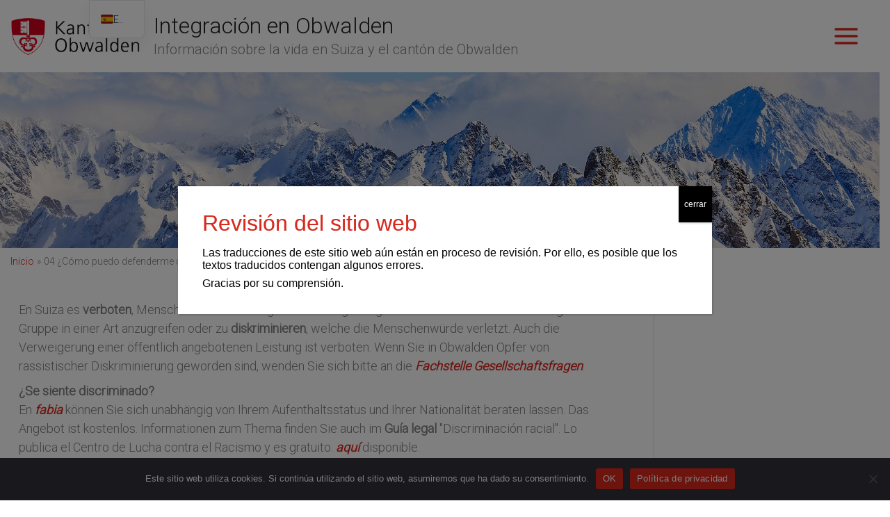

--- FILE ---
content_type: text/html; charset=UTF-8
request_url: https://integration.ow.ch/es/faq/04-wie-kann-ich-mich-gegen-rassistische-diskriminierung-wehren/
body_size: 16579
content:
<!DOCTYPE html>
<html lang="es-ES">
<head>
<meta charset="UTF-8">
<meta name="viewport" content="width=device-width, initial-scale=1">
	<link rel="profile" href="https://gmpg.org/xfn/11"> 
	<title>04. Wie kann ich mich gegen rassistische Diskriminierung wehren? &#8211; Integration Obwalden</title>
<meta name='robots' content='max-image-preview:large' />
<link rel='dns-prefetch' href='//fonts.googleapis.com' />
<link rel="alternate" type="application/rss+xml" title="Integration Obwalden &raquo; Feed" href="https://integration.ow.ch/es/feed/" />
<link rel="alternate" type="application/rss+xml" title="Integration Obwalden &raquo; Feed de los comentarios" href="https://integration.ow.ch/es/comments/feed/" />
<link rel="alternate" title="oEmbed (JSON)" type="application/json+oembed" href="https://integration.ow.ch/es/wp-json/oembed/1.0/embed?url=https%3A%2F%2Fintegration.ow.ch%2Fes%2Ffaq%2F04-wie-kann-ich-mich-gegen-rassistische-diskriminierung-wehren%2F" />
<link rel="alternate" title="oEmbed (XML)" type="text/xml+oembed" href="https://integration.ow.ch/es/wp-json/oembed/1.0/embed?url=https%3A%2F%2Fintegration.ow.ch%2Fes%2Ffaq%2F04-wie-kann-ich-mich-gegen-rassistische-diskriminierung-wehren%2F&#038;format=xml" />
<style id='wp-img-auto-sizes-contain-inline-css'>
img:is([sizes=auto i],[sizes^="auto," i]){contain-intrinsic-size:3000px 1500px}
/*# sourceURL=wp-img-auto-sizes-contain-inline-css */
</style>
<style id='wp-block-library-inline-css'>
:root{--wp-block-synced-color:#7a00df;--wp-block-synced-color--rgb:122,0,223;--wp-bound-block-color:var(--wp-block-synced-color);--wp-editor-canvas-background:#ddd;--wp-admin-theme-color:#007cba;--wp-admin-theme-color--rgb:0,124,186;--wp-admin-theme-color-darker-10:#006ba1;--wp-admin-theme-color-darker-10--rgb:0,107,160.5;--wp-admin-theme-color-darker-20:#005a87;--wp-admin-theme-color-darker-20--rgb:0,90,135;--wp-admin-border-width-focus:2px}@media (min-resolution:192dpi){:root{--wp-admin-border-width-focus:1.5px}}.wp-element-button{cursor:pointer}:root .has-very-light-gray-background-color{background-color:#eee}:root .has-very-dark-gray-background-color{background-color:#313131}:root .has-very-light-gray-color{color:#eee}:root .has-very-dark-gray-color{color:#313131}:root .has-vivid-green-cyan-to-vivid-cyan-blue-gradient-background{background:linear-gradient(135deg,#00d084,#0693e3)}:root .has-purple-crush-gradient-background{background:linear-gradient(135deg,#34e2e4,#4721fb 50%,#ab1dfe)}:root .has-hazy-dawn-gradient-background{background:linear-gradient(135deg,#faaca8,#dad0ec)}:root .has-subdued-olive-gradient-background{background:linear-gradient(135deg,#fafae1,#67a671)}:root .has-atomic-cream-gradient-background{background:linear-gradient(135deg,#fdd79a,#004a59)}:root .has-nightshade-gradient-background{background:linear-gradient(135deg,#330968,#31cdcf)}:root .has-midnight-gradient-background{background:linear-gradient(135deg,#020381,#2874fc)}:root{--wp--preset--font-size--normal:16px;--wp--preset--font-size--huge:42px}.has-regular-font-size{font-size:1em}.has-larger-font-size{font-size:2.625em}.has-normal-font-size{font-size:var(--wp--preset--font-size--normal)}.has-huge-font-size{font-size:var(--wp--preset--font-size--huge)}.has-text-align-center{text-align:center}.has-text-align-left{text-align:left}.has-text-align-right{text-align:right}.has-fit-text{white-space:nowrap!important}#end-resizable-editor-section{display:none}.aligncenter{clear:both}.items-justified-left{justify-content:flex-start}.items-justified-center{justify-content:center}.items-justified-right{justify-content:flex-end}.items-justified-space-between{justify-content:space-between}.screen-reader-text{border:0;clip-path:inset(50%);height:1px;margin:-1px;overflow:hidden;padding:0;position:absolute;width:1px;word-wrap:normal!important}.screen-reader-text:focus{background-color:#ddd;clip-path:none;color:#444;display:block;font-size:1em;height:auto;left:5px;line-height:normal;padding:15px 23px 14px;text-decoration:none;top:5px;width:auto;z-index:100000}html :where(.has-border-color){border-style:solid}html :where([style*=border-top-color]){border-top-style:solid}html :where([style*=border-right-color]){border-right-style:solid}html :where([style*=border-bottom-color]){border-bottom-style:solid}html :where([style*=border-left-color]){border-left-style:solid}html :where([style*=border-width]){border-style:solid}html :where([style*=border-top-width]){border-top-style:solid}html :where([style*=border-right-width]){border-right-style:solid}html :where([style*=border-bottom-width]){border-bottom-style:solid}html :where([style*=border-left-width]){border-left-style:solid}html :where(img[class*=wp-image-]){height:auto;max-width:100%}:where(figure){margin:0 0 1em}html :where(.is-position-sticky){--wp-admin--admin-bar--position-offset:var(--wp-admin--admin-bar--height,0px)}@media screen and (max-width:600px){html :where(.is-position-sticky){--wp-admin--admin-bar--position-offset:0px}}

/*# sourceURL=wp-block-library-inline-css */
</style><style id='wp-block-group-inline-css'>
.wp-block-group{box-sizing:border-box}:where(.wp-block-group.wp-block-group-is-layout-constrained){position:relative}
/*# sourceURL=https://integration.ow.ch/wp-includes/blocks/group/style.min.css */
</style>
<style id='wp-block-paragraph-inline-css'>
.is-small-text{font-size:.875em}.is-regular-text{font-size:1em}.is-large-text{font-size:2.25em}.is-larger-text{font-size:3em}.has-drop-cap:not(:focus):first-letter{float:left;font-size:8.4em;font-style:normal;font-weight:100;line-height:.68;margin:.05em .1em 0 0;text-transform:uppercase}body.rtl .has-drop-cap:not(:focus):first-letter{float:none;margin-left:.1em}p.has-drop-cap.has-background{overflow:hidden}:root :where(p.has-background){padding:1.25em 2.375em}:where(p.has-text-color:not(.has-link-color)) a{color:inherit}p.has-text-align-left[style*="writing-mode:vertical-lr"],p.has-text-align-right[style*="writing-mode:vertical-rl"]{rotate:180deg}
/*# sourceURL=https://integration.ow.ch/wp-includes/blocks/paragraph/style.min.css */
</style>
<style id='global-styles-inline-css'>
:root{--wp--preset--aspect-ratio--square: 1;--wp--preset--aspect-ratio--4-3: 4/3;--wp--preset--aspect-ratio--3-4: 3/4;--wp--preset--aspect-ratio--3-2: 3/2;--wp--preset--aspect-ratio--2-3: 2/3;--wp--preset--aspect-ratio--16-9: 16/9;--wp--preset--aspect-ratio--9-16: 9/16;--wp--preset--color--black: #000000;--wp--preset--color--cyan-bluish-gray: #abb8c3;--wp--preset--color--white: #ffffff;--wp--preset--color--pale-pink: #f78da7;--wp--preset--color--vivid-red: #cf2e2e;--wp--preset--color--luminous-vivid-orange: #ff6900;--wp--preset--color--luminous-vivid-amber: #fcb900;--wp--preset--color--light-green-cyan: #7bdcb5;--wp--preset--color--vivid-green-cyan: #00d084;--wp--preset--color--pale-cyan-blue: #8ed1fc;--wp--preset--color--vivid-cyan-blue: #0693e3;--wp--preset--color--vivid-purple: #9b51e0;--wp--preset--color--ast-global-color-0: var(--ast-global-color-0);--wp--preset--color--ast-global-color-1: var(--ast-global-color-1);--wp--preset--color--ast-global-color-2: var(--ast-global-color-2);--wp--preset--color--ast-global-color-3: var(--ast-global-color-3);--wp--preset--color--ast-global-color-4: var(--ast-global-color-4);--wp--preset--color--ast-global-color-5: var(--ast-global-color-5);--wp--preset--color--ast-global-color-6: var(--ast-global-color-6);--wp--preset--color--ast-global-color-7: var(--ast-global-color-7);--wp--preset--color--ast-global-color-8: var(--ast-global-color-8);--wp--preset--gradient--vivid-cyan-blue-to-vivid-purple: linear-gradient(135deg,rgb(6,147,227) 0%,rgb(155,81,224) 100%);--wp--preset--gradient--light-green-cyan-to-vivid-green-cyan: linear-gradient(135deg,rgb(122,220,180) 0%,rgb(0,208,130) 100%);--wp--preset--gradient--luminous-vivid-amber-to-luminous-vivid-orange: linear-gradient(135deg,rgb(252,185,0) 0%,rgb(255,105,0) 100%);--wp--preset--gradient--luminous-vivid-orange-to-vivid-red: linear-gradient(135deg,rgb(255,105,0) 0%,rgb(207,46,46) 100%);--wp--preset--gradient--very-light-gray-to-cyan-bluish-gray: linear-gradient(135deg,rgb(238,238,238) 0%,rgb(169,184,195) 100%);--wp--preset--gradient--cool-to-warm-spectrum: linear-gradient(135deg,rgb(74,234,220) 0%,rgb(151,120,209) 20%,rgb(207,42,186) 40%,rgb(238,44,130) 60%,rgb(251,105,98) 80%,rgb(254,248,76) 100%);--wp--preset--gradient--blush-light-purple: linear-gradient(135deg,rgb(255,206,236) 0%,rgb(152,150,240) 100%);--wp--preset--gradient--blush-bordeaux: linear-gradient(135deg,rgb(254,205,165) 0%,rgb(254,45,45) 50%,rgb(107,0,62) 100%);--wp--preset--gradient--luminous-dusk: linear-gradient(135deg,rgb(255,203,112) 0%,rgb(199,81,192) 50%,rgb(65,88,208) 100%);--wp--preset--gradient--pale-ocean: linear-gradient(135deg,rgb(255,245,203) 0%,rgb(182,227,212) 50%,rgb(51,167,181) 100%);--wp--preset--gradient--electric-grass: linear-gradient(135deg,rgb(202,248,128) 0%,rgb(113,206,126) 100%);--wp--preset--gradient--midnight: linear-gradient(135deg,rgb(2,3,129) 0%,rgb(40,116,252) 100%);--wp--preset--font-size--small: 13px;--wp--preset--font-size--medium: 20px;--wp--preset--font-size--large: 36px;--wp--preset--font-size--x-large: 42px;--wp--preset--spacing--20: 0.44rem;--wp--preset--spacing--30: 0.67rem;--wp--preset--spacing--40: 1rem;--wp--preset--spacing--50: 1.5rem;--wp--preset--spacing--60: 2.25rem;--wp--preset--spacing--70: 3.38rem;--wp--preset--spacing--80: 5.06rem;--wp--preset--shadow--natural: 6px 6px 9px rgba(0, 0, 0, 0.2);--wp--preset--shadow--deep: 12px 12px 50px rgba(0, 0, 0, 0.4);--wp--preset--shadow--sharp: 6px 6px 0px rgba(0, 0, 0, 0.2);--wp--preset--shadow--outlined: 6px 6px 0px -3px rgb(255, 255, 255), 6px 6px rgb(0, 0, 0);--wp--preset--shadow--crisp: 6px 6px 0px rgb(0, 0, 0);}:root { --wp--style--global--content-size: var(--wp--custom--ast-content-width-size);--wp--style--global--wide-size: var(--wp--custom--ast-wide-width-size); }:where(body) { margin: 0; }.wp-site-blocks > .alignleft { float: left; margin-right: 2em; }.wp-site-blocks > .alignright { float: right; margin-left: 2em; }.wp-site-blocks > .aligncenter { justify-content: center; margin-left: auto; margin-right: auto; }:where(.wp-site-blocks) > * { margin-block-start: 24px; margin-block-end: 0; }:where(.wp-site-blocks) > :first-child { margin-block-start: 0; }:where(.wp-site-blocks) > :last-child { margin-block-end: 0; }:root { --wp--style--block-gap: 24px; }:root :where(.is-layout-flow) > :first-child{margin-block-start: 0;}:root :where(.is-layout-flow) > :last-child{margin-block-end: 0;}:root :where(.is-layout-flow) > *{margin-block-start: 24px;margin-block-end: 0;}:root :where(.is-layout-constrained) > :first-child{margin-block-start: 0;}:root :where(.is-layout-constrained) > :last-child{margin-block-end: 0;}:root :where(.is-layout-constrained) > *{margin-block-start: 24px;margin-block-end: 0;}:root :where(.is-layout-flex){gap: 24px;}:root :where(.is-layout-grid){gap: 24px;}.is-layout-flow > .alignleft{float: left;margin-inline-start: 0;margin-inline-end: 2em;}.is-layout-flow > .alignright{float: right;margin-inline-start: 2em;margin-inline-end: 0;}.is-layout-flow > .aligncenter{margin-left: auto !important;margin-right: auto !important;}.is-layout-constrained > .alignleft{float: left;margin-inline-start: 0;margin-inline-end: 2em;}.is-layout-constrained > .alignright{float: right;margin-inline-start: 2em;margin-inline-end: 0;}.is-layout-constrained > .aligncenter{margin-left: auto !important;margin-right: auto !important;}.is-layout-constrained > :where(:not(.alignleft):not(.alignright):not(.alignfull)){max-width: var(--wp--style--global--content-size);margin-left: auto !important;margin-right: auto !important;}.is-layout-constrained > .alignwide{max-width: var(--wp--style--global--wide-size);}body .is-layout-flex{display: flex;}.is-layout-flex{flex-wrap: wrap;align-items: center;}.is-layout-flex > :is(*, div){margin: 0;}body .is-layout-grid{display: grid;}.is-layout-grid > :is(*, div){margin: 0;}body{padding-top: 0px;padding-right: 0px;padding-bottom: 0px;padding-left: 0px;}a:where(:not(.wp-element-button)){text-decoration: none;}:root :where(.wp-element-button, .wp-block-button__link){background-color: #32373c;border-width: 0;color: #fff;font-family: inherit;font-size: inherit;font-style: inherit;font-weight: inherit;letter-spacing: inherit;line-height: inherit;padding-top: calc(0.667em + 2px);padding-right: calc(1.333em + 2px);padding-bottom: calc(0.667em + 2px);padding-left: calc(1.333em + 2px);text-decoration: none;text-transform: inherit;}.has-black-color{color: var(--wp--preset--color--black) !important;}.has-cyan-bluish-gray-color{color: var(--wp--preset--color--cyan-bluish-gray) !important;}.has-white-color{color: var(--wp--preset--color--white) !important;}.has-pale-pink-color{color: var(--wp--preset--color--pale-pink) !important;}.has-vivid-red-color{color: var(--wp--preset--color--vivid-red) !important;}.has-luminous-vivid-orange-color{color: var(--wp--preset--color--luminous-vivid-orange) !important;}.has-luminous-vivid-amber-color{color: var(--wp--preset--color--luminous-vivid-amber) !important;}.has-light-green-cyan-color{color: var(--wp--preset--color--light-green-cyan) !important;}.has-vivid-green-cyan-color{color: var(--wp--preset--color--vivid-green-cyan) !important;}.has-pale-cyan-blue-color{color: var(--wp--preset--color--pale-cyan-blue) !important;}.has-vivid-cyan-blue-color{color: var(--wp--preset--color--vivid-cyan-blue) !important;}.has-vivid-purple-color{color: var(--wp--preset--color--vivid-purple) !important;}.has-ast-global-color-0-color{color: var(--wp--preset--color--ast-global-color-0) !important;}.has-ast-global-color-1-color{color: var(--wp--preset--color--ast-global-color-1) !important;}.has-ast-global-color-2-color{color: var(--wp--preset--color--ast-global-color-2) !important;}.has-ast-global-color-3-color{color: var(--wp--preset--color--ast-global-color-3) !important;}.has-ast-global-color-4-color{color: var(--wp--preset--color--ast-global-color-4) !important;}.has-ast-global-color-5-color{color: var(--wp--preset--color--ast-global-color-5) !important;}.has-ast-global-color-6-color{color: var(--wp--preset--color--ast-global-color-6) !important;}.has-ast-global-color-7-color{color: var(--wp--preset--color--ast-global-color-7) !important;}.has-ast-global-color-8-color{color: var(--wp--preset--color--ast-global-color-8) !important;}.has-black-background-color{background-color: var(--wp--preset--color--black) !important;}.has-cyan-bluish-gray-background-color{background-color: var(--wp--preset--color--cyan-bluish-gray) !important;}.has-white-background-color{background-color: var(--wp--preset--color--white) !important;}.has-pale-pink-background-color{background-color: var(--wp--preset--color--pale-pink) !important;}.has-vivid-red-background-color{background-color: var(--wp--preset--color--vivid-red) !important;}.has-luminous-vivid-orange-background-color{background-color: var(--wp--preset--color--luminous-vivid-orange) !important;}.has-luminous-vivid-amber-background-color{background-color: var(--wp--preset--color--luminous-vivid-amber) !important;}.has-light-green-cyan-background-color{background-color: var(--wp--preset--color--light-green-cyan) !important;}.has-vivid-green-cyan-background-color{background-color: var(--wp--preset--color--vivid-green-cyan) !important;}.has-pale-cyan-blue-background-color{background-color: var(--wp--preset--color--pale-cyan-blue) !important;}.has-vivid-cyan-blue-background-color{background-color: var(--wp--preset--color--vivid-cyan-blue) !important;}.has-vivid-purple-background-color{background-color: var(--wp--preset--color--vivid-purple) !important;}.has-ast-global-color-0-background-color{background-color: var(--wp--preset--color--ast-global-color-0) !important;}.has-ast-global-color-1-background-color{background-color: var(--wp--preset--color--ast-global-color-1) !important;}.has-ast-global-color-2-background-color{background-color: var(--wp--preset--color--ast-global-color-2) !important;}.has-ast-global-color-3-background-color{background-color: var(--wp--preset--color--ast-global-color-3) !important;}.has-ast-global-color-4-background-color{background-color: var(--wp--preset--color--ast-global-color-4) !important;}.has-ast-global-color-5-background-color{background-color: var(--wp--preset--color--ast-global-color-5) !important;}.has-ast-global-color-6-background-color{background-color: var(--wp--preset--color--ast-global-color-6) !important;}.has-ast-global-color-7-background-color{background-color: var(--wp--preset--color--ast-global-color-7) !important;}.has-ast-global-color-8-background-color{background-color: var(--wp--preset--color--ast-global-color-8) !important;}.has-black-border-color{border-color: var(--wp--preset--color--black) !important;}.has-cyan-bluish-gray-border-color{border-color: var(--wp--preset--color--cyan-bluish-gray) !important;}.has-white-border-color{border-color: var(--wp--preset--color--white) !important;}.has-pale-pink-border-color{border-color: var(--wp--preset--color--pale-pink) !important;}.has-vivid-red-border-color{border-color: var(--wp--preset--color--vivid-red) !important;}.has-luminous-vivid-orange-border-color{border-color: var(--wp--preset--color--luminous-vivid-orange) !important;}.has-luminous-vivid-amber-border-color{border-color: var(--wp--preset--color--luminous-vivid-amber) !important;}.has-light-green-cyan-border-color{border-color: var(--wp--preset--color--light-green-cyan) !important;}.has-vivid-green-cyan-border-color{border-color: var(--wp--preset--color--vivid-green-cyan) !important;}.has-pale-cyan-blue-border-color{border-color: var(--wp--preset--color--pale-cyan-blue) !important;}.has-vivid-cyan-blue-border-color{border-color: var(--wp--preset--color--vivid-cyan-blue) !important;}.has-vivid-purple-border-color{border-color: var(--wp--preset--color--vivid-purple) !important;}.has-ast-global-color-0-border-color{border-color: var(--wp--preset--color--ast-global-color-0) !important;}.has-ast-global-color-1-border-color{border-color: var(--wp--preset--color--ast-global-color-1) !important;}.has-ast-global-color-2-border-color{border-color: var(--wp--preset--color--ast-global-color-2) !important;}.has-ast-global-color-3-border-color{border-color: var(--wp--preset--color--ast-global-color-3) !important;}.has-ast-global-color-4-border-color{border-color: var(--wp--preset--color--ast-global-color-4) !important;}.has-ast-global-color-5-border-color{border-color: var(--wp--preset--color--ast-global-color-5) !important;}.has-ast-global-color-6-border-color{border-color: var(--wp--preset--color--ast-global-color-6) !important;}.has-ast-global-color-7-border-color{border-color: var(--wp--preset--color--ast-global-color-7) !important;}.has-ast-global-color-8-border-color{border-color: var(--wp--preset--color--ast-global-color-8) !important;}.has-vivid-cyan-blue-to-vivid-purple-gradient-background{background: var(--wp--preset--gradient--vivid-cyan-blue-to-vivid-purple) !important;}.has-light-green-cyan-to-vivid-green-cyan-gradient-background{background: var(--wp--preset--gradient--light-green-cyan-to-vivid-green-cyan) !important;}.has-luminous-vivid-amber-to-luminous-vivid-orange-gradient-background{background: var(--wp--preset--gradient--luminous-vivid-amber-to-luminous-vivid-orange) !important;}.has-luminous-vivid-orange-to-vivid-red-gradient-background{background: var(--wp--preset--gradient--luminous-vivid-orange-to-vivid-red) !important;}.has-very-light-gray-to-cyan-bluish-gray-gradient-background{background: var(--wp--preset--gradient--very-light-gray-to-cyan-bluish-gray) !important;}.has-cool-to-warm-spectrum-gradient-background{background: var(--wp--preset--gradient--cool-to-warm-spectrum) !important;}.has-blush-light-purple-gradient-background{background: var(--wp--preset--gradient--blush-light-purple) !important;}.has-blush-bordeaux-gradient-background{background: var(--wp--preset--gradient--blush-bordeaux) !important;}.has-luminous-dusk-gradient-background{background: var(--wp--preset--gradient--luminous-dusk) !important;}.has-pale-ocean-gradient-background{background: var(--wp--preset--gradient--pale-ocean) !important;}.has-electric-grass-gradient-background{background: var(--wp--preset--gradient--electric-grass) !important;}.has-midnight-gradient-background{background: var(--wp--preset--gradient--midnight) !important;}.has-small-font-size{font-size: var(--wp--preset--font-size--small) !important;}.has-medium-font-size{font-size: var(--wp--preset--font-size--medium) !important;}.has-large-font-size{font-size: var(--wp--preset--font-size--large) !important;}.has-x-large-font-size{font-size: var(--wp--preset--font-size--x-large) !important;}
/*# sourceURL=global-styles-inline-css */
</style>

<link rel='stylesheet' id='wpo_min-header-0-css' href='https://integration.ow.ch/wp-content/cache/wpo-minify/1769689750/assets/wpo-minify-header-18a882f4.min.css' media='all' />
<!--n2css--><script>(function(){this._N2=this._N2||{_r:[],_d:[],r:function(){this._r.push(arguments)},d:function(){this._d.push(arguments)}}}).call(window);</script><script src="https://integration.ow.ch/wp-content/plugins/smart-slider-3/Public/SmartSlider3/Application/Frontend/Assets/dist/n2.min.js?ver=c397fa89" defer async></script>
<script>

</script><script src="https://integration.ow.ch/wp-content/cache/wpo-minify/1769689750/assets/wpo-minify-header-88dd25a2.min.js" id="wpo_min-header-0-js"></script>
<script src="https://integration.ow.ch/wp-content/cache/wpo-minify/1769689750/assets/wpo-minify-header-36fe15d0.min.js" id="wpo_min-header-1-js"></script>
<link rel="https://api.w.org/" href="https://integration.ow.ch/es/wp-json/" /><link rel="alternate" title="JSON" type="application/json" href="https://integration.ow.ch/es/wp-json/wp/v2/faqs/251" /><link rel="EditURI" type="application/rsd+xml" title="RSD" href="https://integration.ow.ch/xmlrpc.php?rsd" />
<meta name="generator" content="WordPress 6.9" />
<link rel="canonical" href="https://integration.ow.ch/es/faq/04-wie-kann-ich-mich-gegen-rassistische-diskriminierung-wehren/" />
<link rel='shortlink' href='https://integration.ow.ch/es/?p=251' />
    
    <script type="text/javascript">
        var ajaxurl = 'https://integration.ow.ch/wp-admin/admin-ajax.php';
    </script>
<link rel="alternate" hreflang="de-CH" href="https://integration.ow.ch/faq/04-wie-kann-ich-mich-gegen-rassistische-diskriminierung-wehren/"/>
<link rel="alternate" hreflang="en-US" href="https://integration.ow.ch/en/faq/04-wie-kann-ich-mich-gegen-rassistische-diskriminierung-wehren/"/>
<link rel="alternate" hreflang="fr-FR" href="https://integration.ow.ch/fr/faq/04-wie-kann-ich-mich-gegen-rassistische-diskriminierung-wehren/"/>
<link rel="alternate" hreflang="es-ES" href="https://integration.ow.ch/es/faq/04-wie-kann-ich-mich-gegen-rassistische-diskriminierung-wehren/"/>
<link rel="alternate" hreflang="it-IT" href="https://integration.ow.ch/it/faq/04-wie-kann-ich-mich-gegen-rassistische-diskriminierung-wehren/"/>
<link rel="alternate" hreflang="de" href="https://integration.ow.ch/faq/04-wie-kann-ich-mich-gegen-rassistische-diskriminierung-wehren/"/>
<link rel="alternate" hreflang="en" href="https://integration.ow.ch/en/faq/04-wie-kann-ich-mich-gegen-rassistische-diskriminierung-wehren/"/>
<link rel="alternate" hreflang="fr" href="https://integration.ow.ch/fr/faq/04-wie-kann-ich-mich-gegen-rassistische-diskriminierung-wehren/"/>
<link rel="alternate" hreflang="es" href="https://integration.ow.ch/es/faq/04-wie-kann-ich-mich-gegen-rassistische-diskriminierung-wehren/"/>
<link rel="alternate" hreflang="it" href="https://integration.ow.ch/it/faq/04-wie-kann-ich-mich-gegen-rassistische-diskriminierung-wehren/"/>
<style id="uagb-style-conditional-extension">@media (min-width: 1025px){body .uag-hide-desktop.uagb-google-map__wrap,body .uag-hide-desktop{display:none !important}}@media (min-width: 768px) and (max-width: 1024px){body .uag-hide-tab.uagb-google-map__wrap,body .uag-hide-tab{display:none !important}}@media (max-width: 767px){body .uag-hide-mob.uagb-google-map__wrap,body .uag-hide-mob{display:none !important}}</style><style id="uagb-style-frontend-251">.uag-blocks-common-selector{z-index:var(--z-index-desktop) !important}@media (max-width: 976px){.uag-blocks-common-selector{z-index:var(--z-index-tablet) !important}}@media (max-width: 767px){.uag-blocks-common-selector{z-index:var(--z-index-mobile) !important}}
</style><link rel="icon" href="https://integration.ow.ch/wp-content/uploads/2021/11/cropped-Wappen_OW-e1635931998236-32x32.png" sizes="32x32" />
<link rel="icon" href="https://integration.ow.ch/wp-content/uploads/2021/11/cropped-Wappen_OW-e1635931998236-192x192.png" sizes="192x192" />
<link rel="apple-touch-icon" href="https://integration.ow.ch/wp-content/uploads/2021/11/cropped-Wappen_OW-e1635931998236-180x180.png" />
<meta name="msapplication-TileImage" content="https://integration.ow.ch/wp-content/uploads/2021/11/cropped-Wappen_OW-e1635931998236-270x270.png" />
		<style id="wp-custom-css">
			/* It seems you are using the toggle menu for the desktop. There seems to be some issue when using the Toggle menu for desktop and the submenu appears expanded. This is a known issue and the developers are currently working towards fixing the same. 

As a temporary solution, would you mind adding the following code in the Additional CSS section of the customizer to fix the issue: */
.ast-desktop-popup-content .ast-builder-menu-mobile .main-header-bar-navigation .toggled .menu-item-has-children .sub-menu { display: none; }


/* FAQ config */
img.wp-image-275{
    margin-right: 20px;
}

img.wp-image-650{
    margin-right: 20px;
}

img.wp-image-670{
    margin-left: 20px;
}

img.wp-image-668{
    margin-left: 20px;
}

img.wp-image-664{
    margin-right: 30px;
}

img.wp-image-702{
    margin-right: 20px;
}

img.wp-image-666{
    margin-right: 20px;
}

img.wp-image-598{
    margin-right: 10px;
}

img.wp-image-440{
    margin-right: 15px;
}

img.wp-image-662{
    margin-left: 15px;
}

img.wp-image-656{
    margin-left: 10px;
}

img.wp-image-652{
    margin-left: 10px;
}

img.wp-image-648{
    margin-left: 10px;
}

img.wp-image-642{
    margin-right: 10px;
}

img.wp-image-621{
    margin-right: 10px;
}

img.wp-image-570{
    margin-left: 10px;
}

img.wp-image-562{
    margin-right: 10px;
}

img.wp-image-565{
    margin-left: 10px;
}

img.wp-image-560{
    margin-right: 10px;
}

img.wp-image-552{
    margin-right: 10px;
}

img.wp-image-547{
    margin-right: 10px;
}

img.wp-image-529{
    margin-right: 10px;
}

img.wp-image-518{
    margin-left: 10px;
}

img.wp-image-507{
    margin-left: 10px;
}

img.wp-image-501{
    margin-left: 10px;
}

img.wp-image-497{
    margin-right: 10px;
}

img.wp-image-480{
    margin-left: 10px;
}

img.wp-image-477{
    margin-right: 10px;
}

img.wp-image-473{
    margin-left: 10px;
}

img.wp-image-461{
    margin-right: 10px;
}

img.wp-image-459{
    margin-left: 10px;
}

img.wp-image-443{
    margin-left: 10px;
}

img.wp-image-426{
    margin-left: 10px;
}

img.wp-image-424{
    margin-left: 10px;
}

img.wp-image-422{
    margin-right: 10px;
}

img.wp-image-420{
    margin-left: 10px;
}

img.wp-image-418{
    margin-right: 10px;
}

img.wp-image-414{
    margin-left: 10px;
}

img.wp-image-392{
    margin-left: 10px;
}

img.wp-image-385{
    margin-right: 25px;
}

img.wp-image-353{
    margin-right: 10px;
}

img.wp-image-339{
    margin-left: 10px;
}

img.wp-image-273{
    margin-left: 10px;
}

img.wp-image-270{
    margin-right: 10px;
}

img.wp-image-250{
    margin-left: 10px;
}

img.wp-image-237{
    margin-left: 10px;
}

img.wp-image-211{
    margin-left: 10px;
}

img.wp-image-200{
    margin-left: 10px;
}

img.wp-image-198{
    margin-right: 10px;
}

img.wp-image-196{
    margin-left: 10px;
}

img.wp-image-164{
    margin-right: 10px;
}

img.wp-image-160{
    margin-right: 10px;
}

img.wp-image-245{
    margin-left: 10px;
}

img.wp-image-252{
    margin-right: 10px;
}

img.wp-image-654{
    margin-right: 10px;
}

img.wp-image-194{
    margin-right: 10px;
}

img.wp-image-191{
    margin-left: 10px;
}

img.wp-image-188{
    margin-right: 10px;
}

div.inherit-container-width.is-layout-constrained.wp-block-group{
	
}


img.wp-image-520{
	margin-right: 10px;
}

img.wp-image-440{
    margin-right: 10px;
}

figure.wp-block-image.alignleft.size-full.is-resized{
    margin-bottom: 10px;
}

div.wp-container-2.wp-block.group{
	    padding-bottom: 1px !important;
}

figure.wp-block-image.alignleft.size-full{
    margin-top: 0px;
}

figure.wp-block-image.alignright.size-full.is-resized{
    margin-top: 0px;
}

ul.qe-faqs-filters-container{
	display: none !important;
}

div.wp-block-group{
    padding-top: 0px;
    padding-bottom: 35px;
}

div.qe-toggle-content{
	padding-top: 25px !important;
}


/* Mobile Modus Abstand Content zu Header */
@media screen and (max-width: 768px) {
.entry-content.clear
{padding-top: 18px;}

.site-description
{display: none !important;}

.ast-builder-html-element
{padding-top: 20px;}	

.main-header-bar.ast-header-breadcrumb
{border-bottom-width: 0px !important;}
	
}

/* Abstand Content (Seite) */
.entry-content.clear{
    padding-left: 12px;
		padding-right:12px
			
}

/* Abstand Header */
.ast-container, .ast-container-fluid {
    padding-left: 15px;
    padding-right: 15px;
}

h1.ast-advanced-headers-title {	
display: none;
}

/* Abstand Untertitel zu Text */
.entry-content h2, .entry-content h3, .entry-content h4, .entry-content h5, .entry-content h6 {
    margin-bottom: 10px;
}

.widget-title {
    margin-bottom: 10px;
		font-size: 20px;
		font-weight: bold;
		line-height:1.3em;
}

.widget {
	line-height:1.5em;
    margin: 0 0 1.25em 0;
}

.wp-playlist-current-item {
    visibility: hidden;
    height: 0 !important;
    margin-bottom: 0 !important;
}

.ast-above-header-wrap {
    visibility: hidden;
    height: 50px !important;
}
.main-header-bar {
    border: 0;
}
.pt-cv-title a {
    font-weight: 300 !important;
}
#primary {
    margin-top: 2em;
}

@media (max-width: 544px) {
p.site-description {
    display: none;
}
	.main-header-bar.ast-header-breadcrumb {
    display: none;
}
	#primary {
    margin-top: 0em;
}
}

ol, ul {
    margin: 0 0 1.5em 3em;
    margin-left: 22px;
}

/* Cookie Button */
.cn-button.bootstrap {
    color: #fff;
    background: #dc291e;
}

/* Audioplayer */
.mejs-time{
    visibility: hidden;
}

.mejs-time.mejs-currenttime-container {
    padding-left: 0px;
    padding-top: 0px;
    width: 0px;
    padding-right: 0px;
}

.mejs-time-total.mejs-time-slider
{
    width: 80px;
}

/* Abstand zu Columns Block 2 Spalten */
.wp-block-columns {
    margin-bottom: 0;
}		</style>
		<link rel='stylesheet' id='astra-addon-megamenu-dynamic-css' href='https://integration.ow.ch/wp-content/plugins/astra-addon/addons/nav-menu/assets/css/minified/magamenu-frontend.min.css' media='all' />
</head>

<body itemtype='https://schema.org/Blog' itemscope='itemscope' class="wp-singular faq-template-default single single-faq postid-251 wp-custom-logo wp-embed-responsive wp-theme-astra cookies-not-set translatepress-es_ES ast-desktop ast-plain-container ast-right-sidebar astra-4.12.1 ast-blog-single-style-1 ast-custom-post-type ast-single-post ast-mobile-inherit-site-logo ast-inherit-site-logo-transparent ast-hfb-header ast-advanced-headers ast-box-layout ast-sticky-header-shrink ast-inherit-site-logo-sticky ast-normal-title-enabled astra-addon-4.12.1">

<a
	class="skip-link screen-reader-text"
	href="#content">
		Ir al contenido</a>

<div
class="hfeed site" id="page">
			<header
		class="site-header ast-primary-submenu-animation-fade header-main-layout-1 ast-primary-menu-enabled ast-logo-title-inline ast-hide-custom-menu-mobile ast-builder-menu-toggle-icon ast-mobile-header-inline" id="masthead" itemtype="https://schema.org/WPHeader" itemscope="itemscope" itemid="#masthead"		>
			<div id="ast-desktop-header" data-toggle-type="off-canvas">
		<div class="ast-main-header-wrap main-header-bar-wrap">
		<div class="ast-primary-header-bar ast-primary-header main-header-bar site-header-focus-item" data-section="section-primary-header-builder">
						<div class="site-primary-header-wrap ast-builder-grid-row-container site-header-focus-item ast-container" data-section="section-primary-header-builder">
				<div class="ast-builder-grid-row ast-builder-grid-row-has-sides ast-builder-grid-row-no-center">
											<div class="site-header-primary-section-left site-header-section ast-flex site-header-section-left">
									<div class="ast-builder-layout-element ast-flex site-header-focus-item" data-section="title_tagline">
							<div
				class="site-branding ast-site-identity" itemtype="https://schema.org/Organization" itemscope="itemscope"				>
					<span class="site-logo-img"><a href="https://integration.ow.ch/es/" class="custom-logo-link" rel="home"><img width="188" height="56" src="https://integration.ow.ch/wp-content/uploads/2021/10/cropped-Wappen-Obwalden-188x56.gif" class="custom-logo" alt="Integration Obwalden" decoding="async" srcset="https://integration.ow.ch/wp-content/uploads/2021/10/cropped-Wappen-Obwalden.gif" sizes="(max-width: 188px) 100vw, 188px" /></a></span><div class="ast-site-title-wrap">
						<span class="site-title" itemprop="name">
				<a href="https://integration.ow.ch/es/" rel="home" itemprop="url" >
					Integración en Obwalden
				</a>
			</span>
						<p class="site-description" itemprop="description">
				Información sobre la vida en Suiza y el cantón de Obwalden
			</p>
				</div>				</div>
			<!-- .site-branding -->
					</div>
								</div>
																								<div class="site-header-primary-section-right site-header-section ast-flex ast-grid-right-section">
										<div class="ast-builder-layout-element ast-flex site-header-focus-item" data-section="section-header-mobile-trigger">
						<div class="ast-button-wrap">
				<button type="button" class="menu-toggle main-header-menu-toggle ast-mobile-menu-trigger-minimal"   aria-expanded="false" aria-label="Alternar menú principal" data-no-translation-aria-label="">
					<span class="mobile-menu-toggle-icon">
						<span aria-hidden="true" class="ahfb-svg-iconset ast-inline-flex svg-baseline"><svg class='ast-mobile-svg ast-menu-svg' fill='currentColor' version='1.1' xmlns='http://www.w3.org/2000/svg' width='24' height='24' viewbox='0 0 24 24'><path d='M3 13h18c0.552 0 1-0.448 1-1s-0.448-1-1-1h-18c-0.552 0-1 0.448-1 1s0.448 1 1 1zM3 7h18c0.552 0 1-0.448 1-1s-0.448-1-1-1h-18c-0.552 0-1 0.448-1 1s0.448 1 1 1zM3 19h18c0.552 0 1-0.448 1-1s-0.448-1-1-1h-18c-0.552 0-1 0.448-1 1s0.448 1 1 1z'></path></svg></span><span aria-hidden="true" class="ahfb-svg-iconset ast-inline-flex svg-baseline"><svg class='ast-mobile-svg ast-close-svg' fill='currentColor' version='1.1' xmlns='http://www.w3.org/2000/svg' width='24' height='24' viewbox='0 0 24 24'><path d='M5.293 6.707l5.293 5.293-5.293 5.293c-0.391 0.391-0.391 1.024 0 1.414s1.024 0.391 1.414 0l5.293-5.293 5.293 5.293c0.391 0.391 1.024 0.391 1.414 0s0.391-1.024 0-1.414l-5.293-5.293 5.293-5.293c0.391-0.391 0.391-1.024 0-1.414s-1.024-0.391-1.414 0l-5.293 5.293-5.293-5.293c-0.391-0.391-1.024-0.391-1.414 0s-0.391 1.024 0 1.414z'></path></svg></span>					</span>
									</button>
			</div>
					</div>
									</div>
												</div>
					</div>
								</div>
			</div>
	</div> <!-- Main Header Bar Wrap -->
<div id="ast-mobile-header" class="ast-mobile-header-wrap" data-type="off-canvas">
		<div class="ast-main-header-wrap main-header-bar-wrap" >
		<div class="ast-primary-header-bar ast-primary-header main-header-bar site-primary-header-wrap site-header-focus-item ast-builder-grid-row-layout-default ast-builder-grid-row-tablet-layout-default ast-builder-grid-row-mobile-layout-default" data-section="section-primary-header-builder">
									<div class="ast-builder-grid-row ast-builder-grid-row-has-sides ast-builder-grid-row-no-center">
													<div class="site-header-primary-section-left site-header-section ast-flex site-header-section-left">
										<div class="ast-builder-layout-element ast-flex site-header-focus-item" data-section="title_tagline">
							<div
				class="site-branding ast-site-identity" itemtype="https://schema.org/Organization" itemscope="itemscope"				>
					<span class="site-logo-img"><a href="https://integration.ow.ch/es/" class="custom-logo-link" rel="home"><img width="188" height="56" src="https://integration.ow.ch/wp-content/uploads/2021/10/cropped-Wappen-Obwalden-188x56.gif" class="custom-logo" alt="Integration Obwalden" decoding="async" srcset="https://integration.ow.ch/wp-content/uploads/2021/10/cropped-Wappen-Obwalden.gif" sizes="(max-width: 188px) 100vw, 188px" /></a></span><div class="ast-site-title-wrap">
						<span class="site-title" itemprop="name">
				<a href="https://integration.ow.ch/es/" rel="home" itemprop="url" >
					Integración en Obwalden
				</a>
			</span>
						<p class="site-description" itemprop="description">
				Información sobre la vida en Suiza y el cantón de Obwalden
			</p>
				</div>				</div>
			<!-- .site-branding -->
					</div>
									</div>
																									<div class="site-header-primary-section-right site-header-section ast-flex ast-grid-right-section">
										<div class="ast-builder-layout-element ast-flex site-header-focus-item" data-section="section-header-mobile-trigger">
						<div class="ast-button-wrap">
				<button type="button" class="menu-toggle main-header-menu-toggle ast-mobile-menu-trigger-minimal"   aria-expanded="false" aria-label="Alternar menú principal" data-no-translation-aria-label="">
					<span class="mobile-menu-toggle-icon">
						<span aria-hidden="true" class="ahfb-svg-iconset ast-inline-flex svg-baseline"><svg class='ast-mobile-svg ast-menu-svg' fill='currentColor' version='1.1' xmlns='http://www.w3.org/2000/svg' width='24' height='24' viewbox='0 0 24 24'><path d='M3 13h18c0.552 0 1-0.448 1-1s-0.448-1-1-1h-18c-0.552 0-1 0.448-1 1s0.448 1 1 1zM3 7h18c0.552 0 1-0.448 1-1s-0.448-1-1-1h-18c-0.552 0-1 0.448-1 1s0.448 1 1 1zM3 19h18c0.552 0 1-0.448 1-1s-0.448-1-1-1h-18c-0.552 0-1 0.448-1 1s0.448 1 1 1z'></path></svg></span><span aria-hidden="true" class="ahfb-svg-iconset ast-inline-flex svg-baseline"><svg class='ast-mobile-svg ast-close-svg' fill='currentColor' version='1.1' xmlns='http://www.w3.org/2000/svg' width='24' height='24' viewbox='0 0 24 24'><path d='M5.293 6.707l5.293 5.293-5.293 5.293c-0.391 0.391-0.391 1.024 0 1.414s1.024 0.391 1.414 0l5.293-5.293 5.293 5.293c0.391 0.391 1.024 0.391 1.414 0s0.391-1.024 0-1.414l-5.293-5.293 5.293-5.293c0.391-0.391 0.391-1.024 0-1.414s-1.024-0.391-1.414 0l-5.293 5.293-5.293-5.293c-0.391-0.391-1.024-0.391-1.414 0s-0.391 1.024 0 1.414z'></path></svg></span>					</span>
									</button>
			</div>
					</div>
									</div>
											</div>
						</div>
	</div>
	</div>
		</header><!-- #masthead -->
		<div class="ast-title-bar-wrap ast-advanced-headers-vertical-center"  aria-label=""><div class="ast-inside-advanced-header-content">
	<div class="ast-advanced-headers-layout ast-advanced-headers-layout-2" >
		<div class="ast-container ast-title-bar-align-center">
			<div class="ast-advanced-headers-wrap">
								<h1 class="ast-advanced-headers-title">
							
							04 ¿Cómo puedo defenderme de la discriminación racista?
							
						</h1>
							</div>

					</div>
	</div>
</div>
</div><!--Smart Slider #1 does NOT EXIST or has NO SLIDES!WordPress Shortcode--><div class="main-header-bar ast-header-breadcrumb">
							<div class="ast-container">	<div class="ast-breadcrumbs-wrapper">
		<div class="ast-breadcrumbs-inner">
			<nav role="navigation" aria-label="Migas de pan" class="breadcrumb-trail breadcrumbs" data-no-translation-aria-label=""><div class="ast-breadcrumbs"><ul class="trail-items"><li class="trail-item trail-begin"><a href="https://integration.ow.ch/es/" rel="home"><span data-no-translation="" data-trp-gettext="">Inicio</span></a></li><li class="trail-item trail-end"><span><span>04 ¿Cómo puedo defenderme de la discriminación racista?</span></span></li></ul></div></nav>		</div>
	</div>
		</div>
					</div>	<div id="content" class="site-content">
		<div class="ast-container">
		

	<div id="primary" class="content-area primary">

		
					<main id="main" class="site-main">
				

<article
class="post-251 faq type-faq status-publish hentry faq-group-integrationsangebote ast-article-single" id="post-251" itemtype="https://schema.org/CreativeWork" itemscope="itemscope">

	
	
<div class="ast-post-format- ast-no-thumb single-layout-1">

	
	
		<header class="entry-header ast-no-thumbnail ast-no-title ast-header-without-markup">

			
			
			
		</header><!-- .entry-header -->

	
	
	<div class="entry-content clear"
	itemprop="text"	>

		
		
<div class="inherit-container-width wp-block-group is-layout-constrained wp-block-group-is-layout-constrained"><div class="wp-block-group__inner-container">
<p>En Suiza es&nbsp;<strong>verboten</strong>,&nbsp;Menschen öffentlich aufgrund ihrer Zugehörigkeit zu einer ethnischen oder religiösen Gruppe in einer Art anzugreifen oder zu&nbsp;<strong>diskriminieren</strong>,&nbsp;welche die Menschenwürde verletzt. Auch die Verweigerung einer öffentlich angebotenen Leistung ist verboten. Wenn Sie in Obwalden Opfer von rassistischer Diskriminierung geworden sind, wenden Sie sich bitte an die<strong><em>&nbsp;<a href="http://www.gesellschaftsfragen.ow.ch/" target="_blank" rel="noreferrer noopener">Fachstelle Gesellschaftsfragen</a></em></strong>.</p>



<p><strong>¿Se siente discriminado? </strong><br>En <a href="https://www.fabialuzern.ch/"><strong><em>fabia</em></strong></a> können Sie sich unabhängig von Ihrem Aufenthaltsstatus und Ihrer Nationalität beraten lassen. Das Angebot ist kostenlos. Informationen zum Thema finden Sie auch im <strong>Guía legal</strong> "Discriminación racial". Lo publica el Centro de Lucha contra el Racismo y es gratuito. <em><a href="http://www.ekr.admin.ch/pdf/FRB_Rechtsratgeber_rassistische_Diskriminierung.pdf" target="_blank" rel="noreferrer noopener"><strong>aquí</strong></a></em> disponible.</p>



<p>Para más información sobre la discriminación&nbsp;<a rel="noreferrer noopener" href="https://www.edi.admin.ch/edi/de/home/fachstellen/frb.html" target="_blank"><em><strong>aquí</strong></em></a>.</p>
</div></div>



<p></p>

		
		
			</div><!-- .entry-content .clear -->
</div>

	
</article><!-- #post-## -->

<nav class="navigation post-navigation" aria-label="Entradas" data-no-translation-aria-label="">
				<div class="nav-links"><div class="nav-previous"><a title="03. Welche Integrationsangebote gibt es speziell für Frauen?" href="https://integration.ow.ch/es/faq/03-welche-integrationsangebote-gibt-es-speziell-fuer-frauen/" rel="prev"><span class="ast-left-arrow" aria-hidden="true">←</span> Anterior FAQ</a></div><div class="nav-next"><a title="03. Wo kann ich Deutsch lernen?" href="https://integration.ow.ch/es/faq/01-wo-kann-ich-deutsch-lernen/" rel="next">Siguiente FAQ <span class="ast-right-arrow" aria-hidden="true">→</span></a></div></div>
		</nav>			</main><!-- #main -->
			
		
	</div><!-- #primary -->


	<div class="widget-area secondary" id="secondary" itemtype="https://schema.org/WPSideBar" itemscope="itemscope">
	<div class="sidebar-main" >
		
		
	</div><!-- .sidebar-main -->
</div><!-- #secondary -->


	</div> <!-- ast-container -->
	</div><!-- #content -->
		<div id="ast-mobile-popup-wrapper">
			<div id="ast-mobile-popup" class="ast-mobile-popup-drawer content-align-flex-start ast-mobile-popup-right">
			<div class="ast-mobile-popup-overlay"></div>
			<div class="ast-mobile-popup-inner">
					<div class="ast-mobile-popup-header">
						<button type="button" id="menu-toggle-close" class="menu-toggle-close" aria-label="Cerrar el menú" tabindex="0">
							<span class="ast-svg-iconset">
								<span aria-hidden="true" class="ahfb-svg-iconset ast-inline-flex svg-baseline"><svg class='ast-mobile-svg ast-close-svg' fill='currentColor' version='1.1' xmlns='http://www.w3.org/2000/svg' width='24' height='24' viewbox='0 0 24 24'><path d='M5.293 6.707l5.293 5.293-5.293 5.293c-0.391 0.391-0.391 1.024 0 1.414s1.024 0.391 1.414 0l5.293-5.293 5.293 5.293c0.391 0.391 1.024 0.391 1.414 0s0.391-1.024 0-1.414l-5.293-5.293 5.293-5.293c0.391-0.391 0.391-1.024 0-1.414s-1.024-0.391-1.414 0l-5.293 5.293-5.293-5.293c-0.391-0.391-1.024-0.391-1.414 0s-0.391 1.024 0 1.414z'></path></svg></span>							</span>
						</button>
					</div>
					<div class="ast-mobile-popup-content">
								<div class="ast-builder-layout-element ast-flex site-header-focus-item ast-header-html-1" data-section="section-hb-html-1">
					</div>
				<div class="ast-builder-menu-mobile ast-builder-menu ast-builder-menu-mobile-focus-item ast-builder-layout-element site-header-focus-item" data-section="section-header-mobile-menu">
			<div class="ast-main-header-bar-alignment"><div class="main-header-bar-navigation"><nav class="site-navigation ast-flex-grow-1 navigation-accessibility site-header-focus-item" id="ast-mobile-site-navigation" aria-label="Navegación del sitio: Hauptmenu" itemtype="https://schema.org/SiteNavigationElement" itemscope="itemscope" data-no-translation-aria-label=""><div class="main-navigation"><ul id="ast-hf-mobile-menu" class="main-header-menu ast-nav-menu ast-flex  submenu-with-border astra-menu-animation-fade  stack-on-mobile ast-mega-menu-enabled"><li id="menu-item-1015" class="menu-item menu-item-type-post_type menu-item-object-page menu-item-home menu-item-1015"><a href="https://integration.ow.ch/es/" class="menu-link"><span class="ast-icon icon-arrow"></span><span class="menu-text">Página web</span></a></li><li id="menu-item-1028" class="menu-item menu-item-type-post_type menu-item-object-page menu-item-has-children menu-item-1028"><a aria-expanded="false" href="https://integration.ow.ch/es/schweiz/" class="menu-link"><span class="ast-icon icon-arrow"></span><span class="menu-text">Suiza</span><span role="application" class="dropdown-menu-toggle ast-header-navigation-arrow" tabindex="0" aria-expanded="false" aria-label="Menú Toggle" data-no-translation-aria-label=""  ><span class="ast-icon icon-arrow"></span></span></a><button class="ast-menu-toggle" aria-expanded="false" aria-label="Alternar menú" data-no-translation-aria-label=""><span class="ast-icon icon-arrow"></span></button>
<ul class="sub-menu">
	<li id="menu-item-1029" class="menu-item menu-item-type-post_type menu-item-object-page menu-item-1029"><a href="https://integration.ow.ch/es/schweiz/politik/" class="menu-link"><span class="ast-icon icon-arrow"></span><span class="menu-text">Política</span></a></li>	<li id="menu-item-1030" class="menu-item menu-item-type-post_type menu-item-object-page menu-item-1030"><a href="https://integration.ow.ch/es/schweiz/kanton-obwalden/" class="menu-link"><span class="ast-icon icon-arrow"></span><span class="menu-text">Cantón de Obwalden</span></a></li></ul>
</li><li id="menu-item-1165" class="menu-item menu-item-type-post_type menu-item-object-page menu-item-1165"><a href="https://integration.ow.ch/es/sprache/" class="menu-link"><span class="ast-icon icon-arrow"></span><span class="menu-text">Idioma</span></a></li><li id="menu-item-1017" class="menu-item menu-item-type-post_type menu-item-object-page menu-item-1017"><a href="https://integration.ow.ch/es/integrationsangebote/" class="menu-link"><span class="ast-icon icon-arrow"></span><span class="menu-text">Integración</span></a></li><li id="menu-item-1018" class="menu-item menu-item-type-post_type menu-item-object-page menu-item-has-children menu-item-1018"><a aria-expanded="false" href="https://integration.ow.ch/es/arbeit/" class="menu-link"><span class="ast-icon icon-arrow"></span><span class="menu-text">Trabajo</span><span role="application" class="dropdown-menu-toggle ast-header-navigation-arrow" tabindex="0" aria-expanded="false" aria-label="Menú Toggle" data-no-translation-aria-label=""  ><span class="ast-icon icon-arrow"></span></span></a><button class="ast-menu-toggle" aria-expanded="false" aria-label="Alternar menú" data-no-translation-aria-label=""><span class="ast-icon icon-arrow"></span></button>
<ul class="sub-menu">
	<li id="menu-item-1031" class="menu-item menu-item-type-post_type menu-item-object-page menu-item-1031"><a href="https://integration.ow.ch/es/arbeit/sozialversicherungen/" class="menu-link"><span class="ast-icon icon-arrow"></span><span class="menu-text">Seguridad social</span></a></li>	<li id="menu-item-1032" class="menu-item menu-item-type-post_type menu-item-object-page menu-item-1032"><a href="https://integration.ow.ch/es/arbeit/weiterbildung/" class="menu-link"><span class="ast-icon icon-arrow"></span><span class="menu-text">Formación continua</span></a></li></ul>
</li><li id="menu-item-1019" class="menu-item menu-item-type-post_type menu-item-object-page menu-item-has-children menu-item-1019"><a aria-expanded="false" href="https://integration.ow.ch/es/aufenthaltsbewilligung-familiennachzug/" class="menu-link"><span class="ast-icon icon-arrow"></span><span class="menu-text">Permiso de residencia</span><span role="application" class="dropdown-menu-toggle ast-header-navigation-arrow" tabindex="0" aria-expanded="false" aria-label="Menú Toggle" data-no-translation-aria-label=""  ><span class="ast-icon icon-arrow"></span></span></a><button class="ast-menu-toggle" aria-expanded="false" aria-label="Alternar menú" data-no-translation-aria-label=""><span class="ast-icon icon-arrow"></span></button>
<ul class="sub-menu">
	<li id="menu-item-1033" class="menu-item menu-item-type-post_type menu-item-object-page menu-item-1033"><a href="https://integration.ow.ch/es/aufenthaltsbewilligung-familiennachzug/einbuergerung/" class="menu-link"><span class="ast-icon icon-arrow"></span><span class="menu-text">Naturalización</span></a></li></ul>
</li><li id="menu-item-1020" class="menu-item menu-item-type-post_type menu-item-object-page menu-item-1020"><a href="https://integration.ow.ch/es/familie-kinder-2/" class="menu-link"><span class="ast-icon icon-arrow"></span><span class="menu-text">Familia / Niños</span></a></li><li id="menu-item-1021" class="menu-item menu-item-type-post_type menu-item-object-page menu-item-has-children menu-item-1021"><a aria-expanded="false" href="https://integration.ow.ch/es/schule/" class="menu-link"><span class="ast-icon icon-arrow"></span><span class="menu-text">Escuela</span><span role="application" class="dropdown-menu-toggle ast-header-navigation-arrow" tabindex="0" aria-expanded="false" aria-label="Menú Toggle" data-no-translation-aria-label=""  ><span class="ast-icon icon-arrow"></span></span></a><button class="ast-menu-toggle" aria-expanded="false" aria-label="Alternar menú" data-no-translation-aria-label=""><span class="ast-icon icon-arrow"></span></button>
<ul class="sub-menu">
	<li id="menu-item-1035" class="menu-item menu-item-type-post_type menu-item-object-page menu-item-1035"><a href="https://integration.ow.ch/es/schule/unterstuetzung/" class="menu-link"><span class="ast-icon icon-arrow"></span><span class="menu-text">Soporte</span></a></li>	<li id="menu-item-1036" class="menu-item menu-item-type-post_type menu-item-object-page menu-item-1036"><a href="https://integration.ow.ch/es/schule/berufswahl/" class="menu-link"><span class="ast-icon icon-arrow"></span><span class="menu-text">Elección de carrera</span></a></li>	<li id="menu-item-1037" class="menu-item menu-item-type-post_type menu-item-object-page menu-item-1037"><a href="https://integration.ow.ch/es/schule/elternrolle/" class="menu-link"><span class="ast-icon icon-arrow"></span><span class="menu-text">Elternrolle</span></a></li></ul>
</li><li id="menu-item-1022" class="menu-item menu-item-type-post_type menu-item-object-page menu-item-has-children menu-item-1022"><a aria-expanded="false" href="https://integration.ow.ch/es/wohnen/" class="menu-link"><span class="ast-icon icon-arrow"></span><span class="menu-text">Vivir</span><span role="application" class="dropdown-menu-toggle ast-header-navigation-arrow" tabindex="0" aria-expanded="false" aria-label="Menú Toggle" data-no-translation-aria-label=""  ><span class="ast-icon icon-arrow"></span></span></a><button class="ast-menu-toggle" aria-expanded="false" aria-label="Alternar menú" data-no-translation-aria-label=""><span class="ast-icon icon-arrow"></span></button>
<ul class="sub-menu">
	<li id="menu-item-1038" class="menu-item menu-item-type-post_type menu-item-object-page menu-item-1038"><a href="https://integration.ow.ch/es/wohnen/abfall/" class="menu-link"><span class="ast-icon icon-arrow"></span><span class="menu-text">Residuos</span></a></li></ul>
</li><li id="menu-item-1023" class="menu-item menu-item-type-post_type menu-item-object-page menu-item-has-children menu-item-1023"><a aria-expanded="false" href="https://integration.ow.ch/es/gesundheit/" class="menu-link"><span class="ast-icon icon-arrow"></span><span class="menu-text">Salud</span><span role="application" class="dropdown-menu-toggle ast-header-navigation-arrow" tabindex="0" aria-expanded="false" aria-label="Menú Toggle" data-no-translation-aria-label=""  ><span class="ast-icon icon-arrow"></span></span></a><button class="ast-menu-toggle" aria-expanded="false" aria-label="Alternar menú" data-no-translation-aria-label=""><span class="ast-icon icon-arrow"></span></button>
<ul class="sub-menu">
	<li id="menu-item-1039" class="menu-item menu-item-type-post_type menu-item-object-page menu-item-1039"><a href="https://integration.ow.ch/es/gesundheit/krankenversicherung/" class="menu-link"><span class="ast-icon icon-arrow"></span><span class="menu-text">Seguro de salud</span></a></li>	<li id="menu-item-1040" class="menu-item menu-item-type-post_type menu-item-object-page menu-item-1040"><a href="https://integration.ow.ch/es/gesundheit/familienplanung/" class="menu-link"><span class="ast-icon icon-arrow"></span><span class="menu-text">Planificación familiar</span></a></li>	<li id="menu-item-1041" class="menu-item menu-item-type-post_type menu-item-object-page menu-item-1041"><a href="https://integration.ow.ch/es/gesundheit/versorgung/" class="menu-link"><span class="ast-icon icon-arrow"></span><span class="menu-text">Versorgung</span></a></li></ul>
</li><li id="menu-item-1024" class="menu-item menu-item-type-post_type menu-item-object-page menu-item-1024"><a href="https://integration.ow.ch/es/freizeit/" class="menu-link"><span class="ast-icon icon-arrow"></span><span class="menu-text">Ocio</span></a></li><li id="menu-item-1025" class="menu-item menu-item-type-post_type menu-item-object-page menu-item-1025"><a href="https://integration.ow.ch/es/mobilitaet-verkehr/" class="menu-link"><span class="ast-icon icon-arrow"></span><span class="menu-text">Movilidad y transporte</span></a></li><li id="menu-item-1026" class="menu-item menu-item-type-post_type menu-item-object-page menu-item-has-children menu-item-1026"><a aria-expanded="false" href="https://integration.ow.ch/es/finanzen/" class="menu-link"><span class="ast-icon icon-arrow"></span><span class="menu-text">Finanzas</span><span role="application" class="dropdown-menu-toggle ast-header-navigation-arrow" tabindex="0" aria-expanded="false" aria-label="Menú Toggle" data-no-translation-aria-label=""  ><span class="ast-icon icon-arrow"></span></span></a><button class="ast-menu-toggle" aria-expanded="false" aria-label="Alternar menú" data-no-translation-aria-label=""><span class="ast-icon icon-arrow"></span></button>
<ul class="sub-menu">
	<li id="menu-item-1042" class="menu-item menu-item-type-post_type menu-item-object-page menu-item-1042"><a href="https://integration.ow.ch/es/finanzen/steuern/" class="menu-link"><span class="ast-icon icon-arrow"></span><span class="menu-text">Impuestos</span></a></li></ul>
</li><li id="menu-item-1027" class="menu-item menu-item-type-post_type menu-item-object-page menu-item-1027"><a href="https://integration.ow.ch/es/kontakt/" class="menu-link"><span class="ast-icon icon-arrow"></span><span class="menu-text">Contacte con</span></a></li></ul></div></nav></div></div>		</div>
							</div>
					<div class="ast-desktop-popup-content">
								<div class="ast-builder-menu-mobile ast-builder-menu ast-builder-menu-mobile-focus-item ast-builder-layout-element site-header-focus-item" data-section="section-header-mobile-menu">
			<div class="ast-main-header-bar-alignment"><div class="main-header-bar-navigation"><nav class="site-navigation ast-flex-grow-1 navigation-accessibility site-header-focus-item" id="ast-desktop-site-navigation" aria-label="Navegación del sitio: Hauptmenu" itemtype="https://schema.org/SiteNavigationElement" itemscope="itemscope" data-no-translation-aria-label=""><div class="main-navigation"><ul id="ast-desktop-toggle-menu" class="main-header-menu ast-nav-menu ast-flex  submenu-with-border astra-menu-animation-fade  stack-on-mobile ast-mega-menu-enabled"><li class="menu-item menu-item-type-post_type menu-item-object-page menu-item-home menu-item-1015"><a href="https://integration.ow.ch/es/" class="menu-link"><span class="ast-icon icon-arrow"></span><span class="menu-text">Página web</span></a></li><li class="menu-item menu-item-type-post_type menu-item-object-page menu-item-has-children menu-item-1028"><a aria-expanded="false" href="https://integration.ow.ch/es/schweiz/" class="menu-link"><span class="ast-icon icon-arrow"></span><span class="menu-text">Suiza</span><span role="application" class="dropdown-menu-toggle ast-header-navigation-arrow" tabindex="0" aria-expanded="false" aria-label="Menú Toggle" data-no-translation-aria-label=""  ><span class="ast-icon icon-arrow"></span></span></a><button class="ast-menu-toggle" aria-expanded="false" aria-label="Alternar menú" data-no-translation-aria-label=""><span class="ast-icon icon-arrow"></span></button>
<ul class="sub-menu">
	<li class="menu-item menu-item-type-post_type menu-item-object-page menu-item-1029"><a href="https://integration.ow.ch/es/schweiz/politik/" class="menu-link"><span class="ast-icon icon-arrow"></span><span class="menu-text">Política</span></a></li>	<li class="menu-item menu-item-type-post_type menu-item-object-page menu-item-1030"><a href="https://integration.ow.ch/es/schweiz/kanton-obwalden/" class="menu-link"><span class="ast-icon icon-arrow"></span><span class="menu-text">Cantón de Obwalden</span></a></li></ul>
</li><li class="menu-item menu-item-type-post_type menu-item-object-page menu-item-1165"><a href="https://integration.ow.ch/es/sprache/" class="menu-link"><span class="ast-icon icon-arrow"></span><span class="menu-text">Idioma</span></a></li><li class="menu-item menu-item-type-post_type menu-item-object-page menu-item-1017"><a href="https://integration.ow.ch/es/integrationsangebote/" class="menu-link"><span class="ast-icon icon-arrow"></span><span class="menu-text">Integración</span></a></li><li class="menu-item menu-item-type-post_type menu-item-object-page menu-item-has-children menu-item-1018"><a aria-expanded="false" href="https://integration.ow.ch/es/arbeit/" class="menu-link"><span class="ast-icon icon-arrow"></span><span class="menu-text">Trabajo</span><span role="application" class="dropdown-menu-toggle ast-header-navigation-arrow" tabindex="0" aria-expanded="false" aria-label="Menú Toggle" data-no-translation-aria-label=""  ><span class="ast-icon icon-arrow"></span></span></a><button class="ast-menu-toggle" aria-expanded="false" aria-label="Alternar menú" data-no-translation-aria-label=""><span class="ast-icon icon-arrow"></span></button>
<ul class="sub-menu">
	<li class="menu-item menu-item-type-post_type menu-item-object-page menu-item-1031"><a href="https://integration.ow.ch/es/arbeit/sozialversicherungen/" class="menu-link"><span class="ast-icon icon-arrow"></span><span class="menu-text">Seguridad social</span></a></li>	<li class="menu-item menu-item-type-post_type menu-item-object-page menu-item-1032"><a href="https://integration.ow.ch/es/arbeit/weiterbildung/" class="menu-link"><span class="ast-icon icon-arrow"></span><span class="menu-text">Formación continua</span></a></li></ul>
</li><li class="menu-item menu-item-type-post_type menu-item-object-page menu-item-has-children menu-item-1019"><a aria-expanded="false" href="https://integration.ow.ch/es/aufenthaltsbewilligung-familiennachzug/" class="menu-link"><span class="ast-icon icon-arrow"></span><span class="menu-text">Permiso de residencia</span><span role="application" class="dropdown-menu-toggle ast-header-navigation-arrow" tabindex="0" aria-expanded="false" aria-label="Menú Toggle" data-no-translation-aria-label=""  ><span class="ast-icon icon-arrow"></span></span></a><button class="ast-menu-toggle" aria-expanded="false" aria-label="Alternar menú" data-no-translation-aria-label=""><span class="ast-icon icon-arrow"></span></button>
<ul class="sub-menu">
	<li class="menu-item menu-item-type-post_type menu-item-object-page menu-item-1033"><a href="https://integration.ow.ch/es/aufenthaltsbewilligung-familiennachzug/einbuergerung/" class="menu-link"><span class="ast-icon icon-arrow"></span><span class="menu-text">Naturalización</span></a></li></ul>
</li><li class="menu-item menu-item-type-post_type menu-item-object-page menu-item-1020"><a href="https://integration.ow.ch/es/familie-kinder-2/" class="menu-link"><span class="ast-icon icon-arrow"></span><span class="menu-text">Familia / Niños</span></a></li><li class="menu-item menu-item-type-post_type menu-item-object-page menu-item-has-children menu-item-1021"><a aria-expanded="false" href="https://integration.ow.ch/es/schule/" class="menu-link"><span class="ast-icon icon-arrow"></span><span class="menu-text">Escuela</span><span role="application" class="dropdown-menu-toggle ast-header-navigation-arrow" tabindex="0" aria-expanded="false" aria-label="Menú Toggle" data-no-translation-aria-label=""  ><span class="ast-icon icon-arrow"></span></span></a><button class="ast-menu-toggle" aria-expanded="false" aria-label="Alternar menú" data-no-translation-aria-label=""><span class="ast-icon icon-arrow"></span></button>
<ul class="sub-menu">
	<li class="menu-item menu-item-type-post_type menu-item-object-page menu-item-1035"><a href="https://integration.ow.ch/es/schule/unterstuetzung/" class="menu-link"><span class="ast-icon icon-arrow"></span><span class="menu-text">Soporte</span></a></li>	<li class="menu-item menu-item-type-post_type menu-item-object-page menu-item-1036"><a href="https://integration.ow.ch/es/schule/berufswahl/" class="menu-link"><span class="ast-icon icon-arrow"></span><span class="menu-text">Elección de carrera</span></a></li>	<li class="menu-item menu-item-type-post_type menu-item-object-page menu-item-1037"><a href="https://integration.ow.ch/es/schule/elternrolle/" class="menu-link"><span class="ast-icon icon-arrow"></span><span class="menu-text">Elternrolle</span></a></li></ul>
</li><li class="menu-item menu-item-type-post_type menu-item-object-page menu-item-has-children menu-item-1022"><a aria-expanded="false" href="https://integration.ow.ch/es/wohnen/" class="menu-link"><span class="ast-icon icon-arrow"></span><span class="menu-text">Vivir</span><span role="application" class="dropdown-menu-toggle ast-header-navigation-arrow" tabindex="0" aria-expanded="false" aria-label="Menú Toggle" data-no-translation-aria-label=""  ><span class="ast-icon icon-arrow"></span></span></a><button class="ast-menu-toggle" aria-expanded="false" aria-label="Alternar menú" data-no-translation-aria-label=""><span class="ast-icon icon-arrow"></span></button>
<ul class="sub-menu">
	<li class="menu-item menu-item-type-post_type menu-item-object-page menu-item-1038"><a href="https://integration.ow.ch/es/wohnen/abfall/" class="menu-link"><span class="ast-icon icon-arrow"></span><span class="menu-text">Residuos</span></a></li></ul>
</li><li class="menu-item menu-item-type-post_type menu-item-object-page menu-item-has-children menu-item-1023"><a aria-expanded="false" href="https://integration.ow.ch/es/gesundheit/" class="menu-link"><span class="ast-icon icon-arrow"></span><span class="menu-text">Salud</span><span role="application" class="dropdown-menu-toggle ast-header-navigation-arrow" tabindex="0" aria-expanded="false" aria-label="Menú Toggle" data-no-translation-aria-label=""  ><span class="ast-icon icon-arrow"></span></span></a><button class="ast-menu-toggle" aria-expanded="false" aria-label="Alternar menú" data-no-translation-aria-label=""><span class="ast-icon icon-arrow"></span></button>
<ul class="sub-menu">
	<li class="menu-item menu-item-type-post_type menu-item-object-page menu-item-1039"><a href="https://integration.ow.ch/es/gesundheit/krankenversicherung/" class="menu-link"><span class="ast-icon icon-arrow"></span><span class="menu-text">Seguro de salud</span></a></li>	<li class="menu-item menu-item-type-post_type menu-item-object-page menu-item-1040"><a href="https://integration.ow.ch/es/gesundheit/familienplanung/" class="menu-link"><span class="ast-icon icon-arrow"></span><span class="menu-text">Planificación familiar</span></a></li>	<li class="menu-item menu-item-type-post_type menu-item-object-page menu-item-1041"><a href="https://integration.ow.ch/es/gesundheit/versorgung/" class="menu-link"><span class="ast-icon icon-arrow"></span><span class="menu-text">Versorgung</span></a></li></ul>
</li><li class="menu-item menu-item-type-post_type menu-item-object-page menu-item-1024"><a href="https://integration.ow.ch/es/freizeit/" class="menu-link"><span class="ast-icon icon-arrow"></span><span class="menu-text">Ocio</span></a></li><li class="menu-item menu-item-type-post_type menu-item-object-page menu-item-1025"><a href="https://integration.ow.ch/es/mobilitaet-verkehr/" class="menu-link"><span class="ast-icon icon-arrow"></span><span class="menu-text">Movilidad y transporte</span></a></li><li class="menu-item menu-item-type-post_type menu-item-object-page menu-item-has-children menu-item-1026"><a aria-expanded="false" href="https://integration.ow.ch/es/finanzen/" class="menu-link"><span class="ast-icon icon-arrow"></span><span class="menu-text">Finanzas</span><span role="application" class="dropdown-menu-toggle ast-header-navigation-arrow" tabindex="0" aria-expanded="false" aria-label="Menú Toggle" data-no-translation-aria-label=""  ><span class="ast-icon icon-arrow"></span></span></a><button class="ast-menu-toggle" aria-expanded="false" aria-label="Alternar menú" data-no-translation-aria-label=""><span class="ast-icon icon-arrow"></span></button>
<ul class="sub-menu">
	<li class="menu-item menu-item-type-post_type menu-item-object-page menu-item-1042"><a href="https://integration.ow.ch/es/finanzen/steuern/" class="menu-link"><span class="ast-icon icon-arrow"></span><span class="menu-text">Impuestos</span></a></li></ul>
</li><li class="menu-item menu-item-type-post_type menu-item-object-page menu-item-1027"><a href="https://integration.ow.ch/es/kontakt/" class="menu-link"><span class="ast-icon icon-arrow"></span><span class="menu-text">Contacte con</span></a></li></ul></div></nav></div></div>		</div>
							</div>
				</div>
		</div>
		</div>

		<footer
class="site-footer" id="colophon" itemtype="https://schema.org/WPFooter" itemscope="itemscope" itemid="#colophon">
			<div class="site-primary-footer-wrap ast-builder-grid-row-container site-footer-focus-item ast-builder-grid-row-2-equal ast-builder-grid-row-tablet-2-equal ast-builder-grid-row-mobile-full ast-footer-row-stack ast-footer-row-tablet-stack ast-footer-row-mobile-stack" data-section="section-primary-footer-builder">
	<div class="ast-builder-grid-row-container-inner">
					<div class="ast-builder-footer-grid-columns site-primary-footer-inner-wrap ast-builder-grid-row">
											<div class="site-footer-primary-section-1 site-footer-section site-footer-section-1">
								<div class="footer-widget-area widget-area site-footer-focus-item ast-footer-html-2" data-section="section-fb-html-2">
				<div class="ast-header-html inner-link-style-"><div class="ast-builder-html-element"><p style="text-align: left"><strong>Fachstelle Gesellschaftsfragen</strong><br />
Dorfplatz 4,<br />
6061 Sarnen<br />
041 666 61 57<br />
<a href="mailto:integration@ow.ch">integration@ow.ch</a><br />
<a href="https://www.ow.ch/fachbereiche/1649">gesellschaftsfragen.ow.ch</a></p>
</div></div>			</div>
							</div>
											<div class="site-footer-primary-section-2 site-footer-section site-footer-section-2">
							<div class="footer-widget-area widget-area site-footer-focus-item ast-footer-html-1" data-section="section-fb-html-1">
			<div class="ast-header-html inner-link-style-"><div class="ast-builder-html-element"><p><strong>Horarios de apertura</strong><br />
De lunes a viernes<br />
08:30 a 11:45 h.<br />
13:30 a 16:30</p>
<p>Antes de los días festivos hasta las 16:00</p>
</div></div>		</div>
						</div>
										</div>
			</div>

</div>
<div class="site-below-footer-wrap ast-builder-grid-row-container site-footer-focus-item ast-builder-grid-row-2-equal ast-builder-grid-row-tablet-2-equal ast-builder-grid-row-mobile-full ast-footer-row-stack ast-footer-row-tablet-stack ast-footer-row-mobile-stack" data-section="section-below-footer-builder">
	<div class="ast-builder-grid-row-container-inner">
					<div class="ast-builder-footer-grid-columns site-below-footer-inner-wrap ast-builder-grid-row">
											<div class="site-footer-below-section-1 site-footer-section site-footer-section-1">
								<div class="ast-builder-layout-element ast-flex site-footer-focus-item ast-footer-copyright" data-section="section-footer-builder">
				<div class="ast-footer-copyright"><p style="text-align: left">Copyright &copy; 2026 | Integration Obwalden</p>
<p style="text-align: left"><a href="https://www.deepl.com/de/whydeepl/" target="_blank" rel="noopener">Traducido por DeepL</a></p>
</div>			</div>
						</div>
											<div class="site-footer-below-section-2 site-footer-section site-footer-section-2">
								<div class="footer-widget-area widget-area site-footer-focus-item" data-section="section-footer-menu">
				<div class="footer-bar-navigation"><nav class="site-navigation ast-flex-grow-1 navigation-accessibility footer-navigation" id="footer-site-navigation" aria-label="Navegación del sitio: Footermenu" itemtype="https://schema.org/SiteNavigationElement" itemscope="itemscope" data-no-translation-aria-label=""><div class="footer-nav-wrap"><ul id="astra-footer-menu" class="ast-nav-menu ast-flex astra-footer-horizontal-menu astra-footer-tablet-horizontal-menu astra-footer-mobile-horizontal-menu"><li id="menu-item-1013" class="menu-item menu-item-type-post_type menu-item-object-page menu-item-1013"><a href="https://integration.ow.ch/es/kontakt/" class="menu-link">Contacte con</a></li>
<li id="menu-item-93" class="menu-item menu-item-type-custom menu-item-object-custom menu-item-93"><a href="https://www.ow.ch/de/toolbar/datenschutz/" class="menu-link">Protección de datos</a></li>
<li id="menu-item-94" class="menu-item menu-item-type-custom menu-item-object-custom menu-item-94"><a href="https://www.ow.ch/de/toolbar/impressum/" class="menu-link">Pie de imprenta</a></li>
</ul></div></nav></div>			</div>
							</div>
										</div>
			</div>

</div>
	</footer><!-- #colophon -->
	</div><!-- #page -->
<template id="tp-language" data-tp-language="es_ES"></template><script type="speculationrules">
{"prefetch":[{"source":"document","where":{"and":[{"href_matches":"/es/*"},{"not":{"href_matches":["/wp-*.php","/wp-admin/*","/wp-content/uploads/*","/wp-content/*","/wp-content/plugins/*","/wp-content/themes/astra/*","/es/*\\?(.+)"]}},{"not":{"selector_matches":"a[rel~=\"nofollow\"]"}},{"not":{"selector_matches":".no-prefetch, .no-prefetch a"}}]},"eagerness":"conservative"}]}
</script>
<div 
	id="pum-1727" 
	role="dialog" 
	aria-modal="false"
	aria-labelledby="pum_popup_title_1727"
	class="pum pum-overlay pum-theme-1718 pum-theme-standard-theme popmake-overlay auto_open click_open" 
	data-popmake="{&quot;id&quot;:1727,&quot;slug&quot;:&quot;info-ueberarbeitung&quot;,&quot;theme_id&quot;:1718,&quot;cookies&quot;:[{&quot;event&quot;:&quot;on_popup_close&quot;,&quot;settings&quot;:{&quot;name&quot;:&quot;pum-1727&quot;,&quot;key&quot;:&quot;&quot;,&quot;session&quot;:false,&quot;path&quot;:&quot;1&quot;,&quot;time&quot;:&quot;1 month&quot;}}],&quot;triggers&quot;:[{&quot;type&quot;:&quot;auto_open&quot;,&quot;settings&quot;:{&quot;cookie_name&quot;:[&quot;pum-1727&quot;],&quot;delay&quot;:&quot;0&quot;}},{&quot;type&quot;:&quot;click_open&quot;,&quot;settings&quot;:{&quot;extra_selectors&quot;:&quot;&quot;,&quot;cookie_name&quot;:null}}],&quot;mobile_disabled&quot;:null,&quot;tablet_disabled&quot;:null,&quot;meta&quot;:{&quot;display&quot;:{&quot;stackable&quot;:false,&quot;overlay_disabled&quot;:false,&quot;scrollable_content&quot;:false,&quot;disable_reposition&quot;:false,&quot;size&quot;:&quot;medium&quot;,&quot;responsive_min_width&quot;:&quot;0%&quot;,&quot;responsive_min_width_unit&quot;:false,&quot;responsive_max_width&quot;:&quot;100%&quot;,&quot;responsive_max_width_unit&quot;:false,&quot;custom_width&quot;:&quot;300px&quot;,&quot;custom_width_unit&quot;:false,&quot;custom_height&quot;:&quot;380px&quot;,&quot;custom_height_unit&quot;:false,&quot;custom_height_auto&quot;:&quot;1&quot;,&quot;location&quot;:&quot;center&quot;,&quot;position_from_trigger&quot;:false,&quot;position_top&quot;:&quot;100&quot;,&quot;position_left&quot;:&quot;0&quot;,&quot;position_bottom&quot;:&quot;10&quot;,&quot;position_right&quot;:&quot;10&quot;,&quot;position_fixed&quot;:false,&quot;animation_type&quot;:&quot;fade&quot;,&quot;animation_speed&quot;:&quot;350&quot;,&quot;animation_origin&quot;:&quot;bottom&quot;,&quot;overlay_zindex&quot;:false,&quot;zindex&quot;:&quot;1999999999&quot;},&quot;close&quot;:{&quot;text&quot;:&quot;&quot;,&quot;button_delay&quot;:&quot;0&quot;,&quot;overlay_click&quot;:false,&quot;esc_press&quot;:false,&quot;f4_press&quot;:false},&quot;click_open&quot;:[]}}">

	<div id="popmake-1727" class="pum-container popmake theme-1718 pum-responsive pum-responsive-medium responsive size-medium">

				
							<div id="pum_popup_title_1727" class="pum-title popmake-title">
				Revisión del sitio web			</div>
		
		
				<div class="pum-content popmake-content" tabindex="0">
			<p>Las traducciones de este sitio web aún están en proceso de revisión. Por ello, es posible que los textos traducidos contengan algunos errores.</p>
<p>Gracias por su comprensión.</p>
		</div>

				
							<button type="button" class="pum-close popmake-close" aria-label="Cerrar" data-no-translation-aria-label="">
			cerrar			</button>
		
	</div>

</div>

<div id="ast-scroll-top" tabindex="0" class="ast-scroll-top-icon ast-scroll-to-top-right" data-on-devices="both">
		<span class="screen-reader-text" data-no-translation="" data-trp-gettext="">Scroll al inicio</span>
</div>
<!-- ERROR: WP-Optimize Minify was not allowed to save its cache on - wp-content/cache/wpo-minify/1769689750/assets/wpo-minify-footer-4c4d1584.min.css --><!-- Please check if the path above is correct and ensure your server has write permission there! -->			<script>
			/(trident|msie)/i.test(navigator.userAgent)&&document.getElementById&&window.addEventListener&&window.addEventListener("hashchange",function(){var t,e=location.hash.substring(1);/^[A-z0-9_-]+$/.test(e)&&(t=document.getElementById(e))&&(/^(?:a|select|input|button|textarea)$/i.test(t.tagName)||(t.tabIndex=-1),t.focus())},!1);
			</script>
			<script id="wpo_min-footer-0-js-extra">
var trp_data = {"trp_custom_ajax_url":"https://integration.ow.ch/wp-content/plugins/translatepress-multilingual/includes/trp-ajax.php","trp_wp_ajax_url":"https://integration.ow.ch/wp-admin/admin-ajax.php","trp_language_to_query":"es_ES","trp_original_language":"de_CH","trp_current_language":"es_ES","trp_skip_selectors":["[data-no-translation]","[data-no-dynamic-translation]","[data-trp-translate-id-innertext]","script","style","head","trp-span","translate-press","[data-trp-translate-id]","[data-trpgettextoriginal]","[data-trp-post-slug]"],"trp_base_selectors":["data-trp-translate-id","data-trpgettextoriginal","data-trp-post-slug"],"trp_attributes_selectors":{"text":{"accessor":"outertext","attribute":false},"block":{"accessor":"innertext","attribute":false},"image_src":{"selector":"img[src]","accessor":"src","attribute":true},"submit":{"selector":"input[type='submit'],input[type='button'], input[type='reset']","accessor":"value","attribute":true},"placeholder":{"selector":"input[placeholder],textarea[placeholder]","accessor":"placeholder","attribute":true},"title":{"selector":"[title]","accessor":"title","attribute":true},"a_href":{"selector":"a[href]","accessor":"href","attribute":true},"button":{"accessor":"outertext","attribute":false},"option":{"accessor":"innertext","attribute":false},"aria_label":{"selector":"[aria-label]","accessor":"aria-label","attribute":true},"video_src":{"selector":"video[src]","accessor":"src","attribute":true},"video_poster":{"selector":"video[poster]","accessor":"poster","attribute":true},"video_source_src":{"selector":"video source[src]","accessor":"src","attribute":true},"audio_src":{"selector":"audio[src]","accessor":"src","attribute":true},"audio_source_src":{"selector":"audio source[src]","accessor":"src","attribute":true},"picture_image_src":{"selector":"picture image[src]","accessor":"src","attribute":true},"picture_source_srcset":{"selector":"picture source[srcset]","accessor":"srcset","attribute":true}},"trp_attributes_accessors":["outertext","innertext","src","value","placeholder","title","href","aria-label","poster","srcset"],"gettranslationsnonceregular":"506a780536","showdynamiccontentbeforetranslation":"","skip_strings_from_dynamic_translation":[],"skip_strings_from_dynamic_translation_for_substrings":{"href":["amazon-adsystem","googleads","g.doubleclick"]},"duplicate_detections_allowed":"100","trp_translate_numerals_opt":"no","trp_no_auto_translation_selectors":["[data-no-auto-translation]"]};
var astra = {"break_point":"921","isRtl":"","is_scroll_to_id":"","is_scroll_to_top":"1","is_header_footer_builder_active":"1","responsive_cart_click":"flyout","is_dark_palette":""};
var PT_CV_PUBLIC = {"_prefix":"pt-cv-","page_to_show":"5","_nonce":"c0d54617e4","is_admin":"","is_mobile":"","ajaxurl":"https://integration.ow.ch/wp-admin/admin-ajax.php","lang":"","loading_image_src":"[data-uri]"};
var PT_CV_PAGINATION = {"first":"\u00ab","prev":"\u2039","next":"\u203a","last":"\u00bb","goto_first":"Ir a la primera p\u00e1gina","goto_prev":"Ir a la p\u00e1gina anterior","goto_next":"Ir a la p\u00e1gina siguiente","goto_last":"Ir a la \u00faltima p\u00e1gina","current_page":"La p\u00e1gina actual es","goto_page":"Ir a la p\u00e1gina"};
var astraAddon = {"is_elementor_active":"","sticky_active":"","svgIconClose":"\u003Cspan class=\"ast-icon icon-close\"\u003E\u003C/span\u003E","hf_account_show_menu_on":"hover","hf_account_action_type":"link","hf_account_logout_action":"link","header_main_stick":"0","header_above_stick":"0","header_below_stick":"0","stick_header_meta":"","header_main_stick_meta":"","header_above_stick_meta":"","header_below_stick_meta":"","sticky_header_on_devices":"desktop","sticky_header_style":"none","sticky_hide_on_scroll":"0","break_point":"921","tablet_break_point":"921","mobile_break_point":"544","header_main_shrink":"1","header_animation_effect":"none","header_logo_width":"","responsive_header_logo_width":{"desktop":188,"tablet":120,"mobile":50},"stick_origin_position":"","site_layout":"ast-box-layout","site_content_width":"1290","site_layout_padded_width":"1200","site_layout_box_width":"1300","header_builder_active":"1","component_limit":"10","is_header_builder_active":"1"};
var pum_vars = {"version":"1.21.5","pm_dir_url":"https://integration.ow.ch/wp-content/plugins/popup-maker/","ajaxurl":"https://integration.ow.ch/wp-admin/admin-ajax.php","restapi":"https://integration.ow.ch/es/wp-json/pum/v1","rest_nonce":null,"default_theme":"1718","debug_mode":"","disable_tracking":"","home_url":"/es/","message_position":"top","core_sub_forms_enabled":"1","popups":[],"cookie_domain":"","analytics_enabled":"1","analytics_route":"analytics","analytics_api":"https://integration.ow.ch/es/wp-json/pum/v1"};
var pum_sub_vars = {"ajaxurl":"https://integration.ow.ch/wp-admin/admin-ajax.php","message_position":"top"};
var pum_popups = {"pum-1727":{"triggers":[{"type":"auto_open","settings":{"cookie_name":["pum-1727"],"delay":"0"}}],"cookies":[{"event":"on_popup_close","settings":{"name":"pum-1727","key":"","session":false,"path":"1","time":"1 month"}}],"disable_on_mobile":false,"disable_on_tablet":false,"atc_promotion":null,"explain":null,"type_section":null,"theme_id":"1718","size":"medium","responsive_min_width":"0%","responsive_max_width":"100%","custom_width":"300px","custom_height_auto":true,"custom_height":"380px","scrollable_content":false,"animation_type":"fade","animation_speed":"350","animation_origin":"bottom","open_sound":"none","custom_sound":"","location":"center","position_top":"100","position_bottom":"10","position_left":"0","position_right":"10","position_from_trigger":false,"position_fixed":false,"overlay_disabled":false,"stackable":false,"disable_reposition":false,"zindex":"1999999999","close_button_delay":"0","fi_promotion":null,"close_on_form_submission":false,"close_on_form_submission_delay":"0","close_on_overlay_click":false,"close_on_esc_press":false,"close_on_f4_press":false,"disable_form_reopen":false,"disable_accessibility":false,"theme_slug":"standard-theme","id":1727,"slug":"info-ueberarbeitung"}};
//# sourceURL=wpo_min-footer-0-js-extra
</script>
<script src="https://integration.ow.ch/wp-content/cache/wpo-minify/1769689750/assets/wpo-minify-footer-18da41af.min.js" id="wpo_min-footer-0-js"></script>

<nav
    class="trp-language-switcher trp-floating-switcher trp-ls-dropdown trp-switcher-position-top"
    style="--bg:#ffffff;--bg-hover:#0000000d;--text:#143852;--text-hover:#1d2327;--border:1px solid #1438521a;--border-radius:0px 0px 8px 8px;--flag-radius:2px;--flag-size:18px;--aspect-ratio:4/3;--font-size:14px;--switcher-width:auto;--switcher-padding:10px 0;--transition-duration:0.2s;--top:0px;--left:10vw"
    role="navigation"
    aria-label="Website language selector"
    data-no-translation
>
    
            <div class="trp-language-switcher-inner">
            <div class="trp-language-item trp-language-item__current" title="ES" role="button" tabindex="0" aria-expanded="false" aria-label="Change language" aria-controls="trp-switcher-dropdown-list" data-no-translation><img src="https://integration.ow.ch/wp-content/plugins/translatepress-multilingual/assets/flags/4x3/es_ES.svg" class="trp-flag-image" alt="" role="presentation" loading="lazy" decoding="async" width="18" height="14" /><span class="trp-language-item-name">ES</span></div>
            <div
                class="trp-switcher-dropdown-list"
                id="trp-switcher-dropdown-list"
                role="group"
                aria-label="Available languages"
                hidden
 inert
>
                                    <a href="https://integration.ow.ch/faq/04-wie-kann-ich-mich-gegen-rassistische-diskriminierung-wehren/" class="trp-language-item" title="DE" data-no-translation><img src="https://integration.ow.ch/wp-content/plugins/translatepress-multilingual/assets/flags/4x3/de_CH.svg" class="trp-flag-image" alt="" role="presentation" loading="lazy" decoding="async" width="18" height="14" /><span class="trp-language-item-name">DE</span></a>                                    <a href="https://integration.ow.ch/en/faq/04-wie-kann-ich-mich-gegen-rassistische-diskriminierung-wehren/" class="trp-language-item" title="EN" data-no-translation><img src="https://integration.ow.ch/wp-content/plugins/translatepress-multilingual/assets/flags/4x3/en_US.svg" class="trp-flag-image" alt="" role="presentation" loading="lazy" decoding="async" width="18" height="14" /><span class="trp-language-item-name">EN</span></a>                                    <a href="https://integration.ow.ch/fr/faq/04-wie-kann-ich-mich-gegen-rassistische-diskriminierung-wehren/" class="trp-language-item" title="FR" data-no-translation><img src="https://integration.ow.ch/wp-content/plugins/translatepress-multilingual/assets/flags/4x3/fr_FR.svg" class="trp-flag-image" alt="" role="presentation" loading="lazy" decoding="async" width="18" height="14" /><span class="trp-language-item-name">FR</span></a>                                    <a href="https://integration.ow.ch/it/faq/04-wie-kann-ich-mich-gegen-rassistische-diskriminierung-wehren/" class="trp-language-item" title="IT" data-no-translation><img src="https://integration.ow.ch/wp-content/plugins/translatepress-multilingual/assets/flags/4x3/it_IT.svg" class="trp-flag-image" alt="" role="presentation" loading="lazy" decoding="async" width="18" height="14" /><span class="trp-language-item-name">IT</span></a>                            </div>
        </div>

    </nav>

		<!-- Cookie Notice plugin v2.5.11 by Hu-manity.co https://hu-manity.co/ -->
		<div id="cookie-notice" role="dialog" class="cookie-notice-hidden cookie-revoke-hidden cn-position-bottom" aria-label="Aviso sobre las cookies" style="background-color: rgba(50,50,58,1);"><div class="cookie-notice-container" style="color: #fff"><span id="cn-notice-text" class="cn-text-container">Este sitio web utiliza cookies. Si continúa utilizando el sitio web, asumiremos que ha dado su consentimiento.</span><span id="cn-notice-buttons" class="cn-buttons-container"><button id="cn-accept-cookie" data-cookie-set="accept" class="cn-set-cookie cn-button" aria-label="OK" style="background-color: #dc291e">OK</button><button data-link-url="https://www.ow.ch/de/toolbar/datenschutz/" data-link-target="_blank" id="cn-more-info" class="cn-more-info cn-button" aria-label="Política de privacidad" style="background-color: #dc291e">Política de privacidad</button></span><button type="button" id="cn-close-notice" data-cookie-set="accept" class="cn-close-icon" aria-label="No"></button></div>
			
		</div>
		<!-- / Cookie Notice plugin -->	</body>
</html>
<!-- Cached by WP-Optimize (gzip) - https://teamupdraft.com/wp-optimize/ - Last modified: 03.02.2026 11:44 (Europe/Zurich UTC:2) -->


--- FILE ---
content_type: text/html; charset=UTF-8
request_url: https://integration.ow.ch/wp-content/plugins/translatepress-multilingual/includes/trp-ajax.php
body_size: -231
content:
[{"type":"regular","group":"dynamicstrings","translationsArray":{"es_ES":{"translated":"OK","status":"1","editedTranslation":"OK"}},"original":"OK"}]